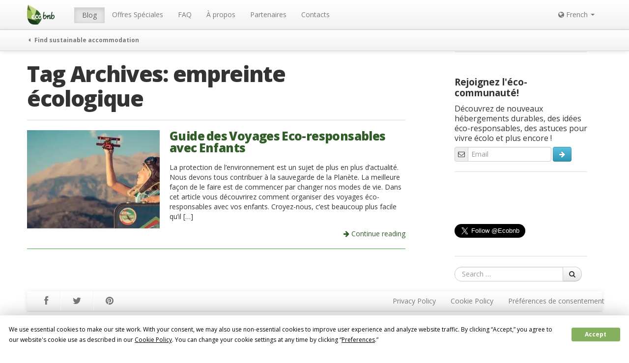

--- FILE ---
content_type: text/html; charset=utf-8
request_url: https://www.google.com/recaptcha/api2/anchor?ar=1&k=6LdmFzskAAAAAJDgvHAYwnJkDPwHQrcIDZCTfu7S&co=aHR0cHM6Ly9lY29ibmIuZnI6NDQz&hl=en&v=PoyoqOPhxBO7pBk68S4YbpHZ&size=invisible&anchor-ms=20000&execute-ms=30000&cb=qcbisbul0fb7
body_size: 49308
content:
<!DOCTYPE HTML><html dir="ltr" lang="en"><head><meta http-equiv="Content-Type" content="text/html; charset=UTF-8">
<meta http-equiv="X-UA-Compatible" content="IE=edge">
<title>reCAPTCHA</title>
<style type="text/css">
/* cyrillic-ext */
@font-face {
  font-family: 'Roboto';
  font-style: normal;
  font-weight: 400;
  font-stretch: 100%;
  src: url(//fonts.gstatic.com/s/roboto/v48/KFO7CnqEu92Fr1ME7kSn66aGLdTylUAMa3GUBHMdazTgWw.woff2) format('woff2');
  unicode-range: U+0460-052F, U+1C80-1C8A, U+20B4, U+2DE0-2DFF, U+A640-A69F, U+FE2E-FE2F;
}
/* cyrillic */
@font-face {
  font-family: 'Roboto';
  font-style: normal;
  font-weight: 400;
  font-stretch: 100%;
  src: url(//fonts.gstatic.com/s/roboto/v48/KFO7CnqEu92Fr1ME7kSn66aGLdTylUAMa3iUBHMdazTgWw.woff2) format('woff2');
  unicode-range: U+0301, U+0400-045F, U+0490-0491, U+04B0-04B1, U+2116;
}
/* greek-ext */
@font-face {
  font-family: 'Roboto';
  font-style: normal;
  font-weight: 400;
  font-stretch: 100%;
  src: url(//fonts.gstatic.com/s/roboto/v48/KFO7CnqEu92Fr1ME7kSn66aGLdTylUAMa3CUBHMdazTgWw.woff2) format('woff2');
  unicode-range: U+1F00-1FFF;
}
/* greek */
@font-face {
  font-family: 'Roboto';
  font-style: normal;
  font-weight: 400;
  font-stretch: 100%;
  src: url(//fonts.gstatic.com/s/roboto/v48/KFO7CnqEu92Fr1ME7kSn66aGLdTylUAMa3-UBHMdazTgWw.woff2) format('woff2');
  unicode-range: U+0370-0377, U+037A-037F, U+0384-038A, U+038C, U+038E-03A1, U+03A3-03FF;
}
/* math */
@font-face {
  font-family: 'Roboto';
  font-style: normal;
  font-weight: 400;
  font-stretch: 100%;
  src: url(//fonts.gstatic.com/s/roboto/v48/KFO7CnqEu92Fr1ME7kSn66aGLdTylUAMawCUBHMdazTgWw.woff2) format('woff2');
  unicode-range: U+0302-0303, U+0305, U+0307-0308, U+0310, U+0312, U+0315, U+031A, U+0326-0327, U+032C, U+032F-0330, U+0332-0333, U+0338, U+033A, U+0346, U+034D, U+0391-03A1, U+03A3-03A9, U+03B1-03C9, U+03D1, U+03D5-03D6, U+03F0-03F1, U+03F4-03F5, U+2016-2017, U+2034-2038, U+203C, U+2040, U+2043, U+2047, U+2050, U+2057, U+205F, U+2070-2071, U+2074-208E, U+2090-209C, U+20D0-20DC, U+20E1, U+20E5-20EF, U+2100-2112, U+2114-2115, U+2117-2121, U+2123-214F, U+2190, U+2192, U+2194-21AE, U+21B0-21E5, U+21F1-21F2, U+21F4-2211, U+2213-2214, U+2216-22FF, U+2308-230B, U+2310, U+2319, U+231C-2321, U+2336-237A, U+237C, U+2395, U+239B-23B7, U+23D0, U+23DC-23E1, U+2474-2475, U+25AF, U+25B3, U+25B7, U+25BD, U+25C1, U+25CA, U+25CC, U+25FB, U+266D-266F, U+27C0-27FF, U+2900-2AFF, U+2B0E-2B11, U+2B30-2B4C, U+2BFE, U+3030, U+FF5B, U+FF5D, U+1D400-1D7FF, U+1EE00-1EEFF;
}
/* symbols */
@font-face {
  font-family: 'Roboto';
  font-style: normal;
  font-weight: 400;
  font-stretch: 100%;
  src: url(//fonts.gstatic.com/s/roboto/v48/KFO7CnqEu92Fr1ME7kSn66aGLdTylUAMaxKUBHMdazTgWw.woff2) format('woff2');
  unicode-range: U+0001-000C, U+000E-001F, U+007F-009F, U+20DD-20E0, U+20E2-20E4, U+2150-218F, U+2190, U+2192, U+2194-2199, U+21AF, U+21E6-21F0, U+21F3, U+2218-2219, U+2299, U+22C4-22C6, U+2300-243F, U+2440-244A, U+2460-24FF, U+25A0-27BF, U+2800-28FF, U+2921-2922, U+2981, U+29BF, U+29EB, U+2B00-2BFF, U+4DC0-4DFF, U+FFF9-FFFB, U+10140-1018E, U+10190-1019C, U+101A0, U+101D0-101FD, U+102E0-102FB, U+10E60-10E7E, U+1D2C0-1D2D3, U+1D2E0-1D37F, U+1F000-1F0FF, U+1F100-1F1AD, U+1F1E6-1F1FF, U+1F30D-1F30F, U+1F315, U+1F31C, U+1F31E, U+1F320-1F32C, U+1F336, U+1F378, U+1F37D, U+1F382, U+1F393-1F39F, U+1F3A7-1F3A8, U+1F3AC-1F3AF, U+1F3C2, U+1F3C4-1F3C6, U+1F3CA-1F3CE, U+1F3D4-1F3E0, U+1F3ED, U+1F3F1-1F3F3, U+1F3F5-1F3F7, U+1F408, U+1F415, U+1F41F, U+1F426, U+1F43F, U+1F441-1F442, U+1F444, U+1F446-1F449, U+1F44C-1F44E, U+1F453, U+1F46A, U+1F47D, U+1F4A3, U+1F4B0, U+1F4B3, U+1F4B9, U+1F4BB, U+1F4BF, U+1F4C8-1F4CB, U+1F4D6, U+1F4DA, U+1F4DF, U+1F4E3-1F4E6, U+1F4EA-1F4ED, U+1F4F7, U+1F4F9-1F4FB, U+1F4FD-1F4FE, U+1F503, U+1F507-1F50B, U+1F50D, U+1F512-1F513, U+1F53E-1F54A, U+1F54F-1F5FA, U+1F610, U+1F650-1F67F, U+1F687, U+1F68D, U+1F691, U+1F694, U+1F698, U+1F6AD, U+1F6B2, U+1F6B9-1F6BA, U+1F6BC, U+1F6C6-1F6CF, U+1F6D3-1F6D7, U+1F6E0-1F6EA, U+1F6F0-1F6F3, U+1F6F7-1F6FC, U+1F700-1F7FF, U+1F800-1F80B, U+1F810-1F847, U+1F850-1F859, U+1F860-1F887, U+1F890-1F8AD, U+1F8B0-1F8BB, U+1F8C0-1F8C1, U+1F900-1F90B, U+1F93B, U+1F946, U+1F984, U+1F996, U+1F9E9, U+1FA00-1FA6F, U+1FA70-1FA7C, U+1FA80-1FA89, U+1FA8F-1FAC6, U+1FACE-1FADC, U+1FADF-1FAE9, U+1FAF0-1FAF8, U+1FB00-1FBFF;
}
/* vietnamese */
@font-face {
  font-family: 'Roboto';
  font-style: normal;
  font-weight: 400;
  font-stretch: 100%;
  src: url(//fonts.gstatic.com/s/roboto/v48/KFO7CnqEu92Fr1ME7kSn66aGLdTylUAMa3OUBHMdazTgWw.woff2) format('woff2');
  unicode-range: U+0102-0103, U+0110-0111, U+0128-0129, U+0168-0169, U+01A0-01A1, U+01AF-01B0, U+0300-0301, U+0303-0304, U+0308-0309, U+0323, U+0329, U+1EA0-1EF9, U+20AB;
}
/* latin-ext */
@font-face {
  font-family: 'Roboto';
  font-style: normal;
  font-weight: 400;
  font-stretch: 100%;
  src: url(//fonts.gstatic.com/s/roboto/v48/KFO7CnqEu92Fr1ME7kSn66aGLdTylUAMa3KUBHMdazTgWw.woff2) format('woff2');
  unicode-range: U+0100-02BA, U+02BD-02C5, U+02C7-02CC, U+02CE-02D7, U+02DD-02FF, U+0304, U+0308, U+0329, U+1D00-1DBF, U+1E00-1E9F, U+1EF2-1EFF, U+2020, U+20A0-20AB, U+20AD-20C0, U+2113, U+2C60-2C7F, U+A720-A7FF;
}
/* latin */
@font-face {
  font-family: 'Roboto';
  font-style: normal;
  font-weight: 400;
  font-stretch: 100%;
  src: url(//fonts.gstatic.com/s/roboto/v48/KFO7CnqEu92Fr1ME7kSn66aGLdTylUAMa3yUBHMdazQ.woff2) format('woff2');
  unicode-range: U+0000-00FF, U+0131, U+0152-0153, U+02BB-02BC, U+02C6, U+02DA, U+02DC, U+0304, U+0308, U+0329, U+2000-206F, U+20AC, U+2122, U+2191, U+2193, U+2212, U+2215, U+FEFF, U+FFFD;
}
/* cyrillic-ext */
@font-face {
  font-family: 'Roboto';
  font-style: normal;
  font-weight: 500;
  font-stretch: 100%;
  src: url(//fonts.gstatic.com/s/roboto/v48/KFO7CnqEu92Fr1ME7kSn66aGLdTylUAMa3GUBHMdazTgWw.woff2) format('woff2');
  unicode-range: U+0460-052F, U+1C80-1C8A, U+20B4, U+2DE0-2DFF, U+A640-A69F, U+FE2E-FE2F;
}
/* cyrillic */
@font-face {
  font-family: 'Roboto';
  font-style: normal;
  font-weight: 500;
  font-stretch: 100%;
  src: url(//fonts.gstatic.com/s/roboto/v48/KFO7CnqEu92Fr1ME7kSn66aGLdTylUAMa3iUBHMdazTgWw.woff2) format('woff2');
  unicode-range: U+0301, U+0400-045F, U+0490-0491, U+04B0-04B1, U+2116;
}
/* greek-ext */
@font-face {
  font-family: 'Roboto';
  font-style: normal;
  font-weight: 500;
  font-stretch: 100%;
  src: url(//fonts.gstatic.com/s/roboto/v48/KFO7CnqEu92Fr1ME7kSn66aGLdTylUAMa3CUBHMdazTgWw.woff2) format('woff2');
  unicode-range: U+1F00-1FFF;
}
/* greek */
@font-face {
  font-family: 'Roboto';
  font-style: normal;
  font-weight: 500;
  font-stretch: 100%;
  src: url(//fonts.gstatic.com/s/roboto/v48/KFO7CnqEu92Fr1ME7kSn66aGLdTylUAMa3-UBHMdazTgWw.woff2) format('woff2');
  unicode-range: U+0370-0377, U+037A-037F, U+0384-038A, U+038C, U+038E-03A1, U+03A3-03FF;
}
/* math */
@font-face {
  font-family: 'Roboto';
  font-style: normal;
  font-weight: 500;
  font-stretch: 100%;
  src: url(//fonts.gstatic.com/s/roboto/v48/KFO7CnqEu92Fr1ME7kSn66aGLdTylUAMawCUBHMdazTgWw.woff2) format('woff2');
  unicode-range: U+0302-0303, U+0305, U+0307-0308, U+0310, U+0312, U+0315, U+031A, U+0326-0327, U+032C, U+032F-0330, U+0332-0333, U+0338, U+033A, U+0346, U+034D, U+0391-03A1, U+03A3-03A9, U+03B1-03C9, U+03D1, U+03D5-03D6, U+03F0-03F1, U+03F4-03F5, U+2016-2017, U+2034-2038, U+203C, U+2040, U+2043, U+2047, U+2050, U+2057, U+205F, U+2070-2071, U+2074-208E, U+2090-209C, U+20D0-20DC, U+20E1, U+20E5-20EF, U+2100-2112, U+2114-2115, U+2117-2121, U+2123-214F, U+2190, U+2192, U+2194-21AE, U+21B0-21E5, U+21F1-21F2, U+21F4-2211, U+2213-2214, U+2216-22FF, U+2308-230B, U+2310, U+2319, U+231C-2321, U+2336-237A, U+237C, U+2395, U+239B-23B7, U+23D0, U+23DC-23E1, U+2474-2475, U+25AF, U+25B3, U+25B7, U+25BD, U+25C1, U+25CA, U+25CC, U+25FB, U+266D-266F, U+27C0-27FF, U+2900-2AFF, U+2B0E-2B11, U+2B30-2B4C, U+2BFE, U+3030, U+FF5B, U+FF5D, U+1D400-1D7FF, U+1EE00-1EEFF;
}
/* symbols */
@font-face {
  font-family: 'Roboto';
  font-style: normal;
  font-weight: 500;
  font-stretch: 100%;
  src: url(//fonts.gstatic.com/s/roboto/v48/KFO7CnqEu92Fr1ME7kSn66aGLdTylUAMaxKUBHMdazTgWw.woff2) format('woff2');
  unicode-range: U+0001-000C, U+000E-001F, U+007F-009F, U+20DD-20E0, U+20E2-20E4, U+2150-218F, U+2190, U+2192, U+2194-2199, U+21AF, U+21E6-21F0, U+21F3, U+2218-2219, U+2299, U+22C4-22C6, U+2300-243F, U+2440-244A, U+2460-24FF, U+25A0-27BF, U+2800-28FF, U+2921-2922, U+2981, U+29BF, U+29EB, U+2B00-2BFF, U+4DC0-4DFF, U+FFF9-FFFB, U+10140-1018E, U+10190-1019C, U+101A0, U+101D0-101FD, U+102E0-102FB, U+10E60-10E7E, U+1D2C0-1D2D3, U+1D2E0-1D37F, U+1F000-1F0FF, U+1F100-1F1AD, U+1F1E6-1F1FF, U+1F30D-1F30F, U+1F315, U+1F31C, U+1F31E, U+1F320-1F32C, U+1F336, U+1F378, U+1F37D, U+1F382, U+1F393-1F39F, U+1F3A7-1F3A8, U+1F3AC-1F3AF, U+1F3C2, U+1F3C4-1F3C6, U+1F3CA-1F3CE, U+1F3D4-1F3E0, U+1F3ED, U+1F3F1-1F3F3, U+1F3F5-1F3F7, U+1F408, U+1F415, U+1F41F, U+1F426, U+1F43F, U+1F441-1F442, U+1F444, U+1F446-1F449, U+1F44C-1F44E, U+1F453, U+1F46A, U+1F47D, U+1F4A3, U+1F4B0, U+1F4B3, U+1F4B9, U+1F4BB, U+1F4BF, U+1F4C8-1F4CB, U+1F4D6, U+1F4DA, U+1F4DF, U+1F4E3-1F4E6, U+1F4EA-1F4ED, U+1F4F7, U+1F4F9-1F4FB, U+1F4FD-1F4FE, U+1F503, U+1F507-1F50B, U+1F50D, U+1F512-1F513, U+1F53E-1F54A, U+1F54F-1F5FA, U+1F610, U+1F650-1F67F, U+1F687, U+1F68D, U+1F691, U+1F694, U+1F698, U+1F6AD, U+1F6B2, U+1F6B9-1F6BA, U+1F6BC, U+1F6C6-1F6CF, U+1F6D3-1F6D7, U+1F6E0-1F6EA, U+1F6F0-1F6F3, U+1F6F7-1F6FC, U+1F700-1F7FF, U+1F800-1F80B, U+1F810-1F847, U+1F850-1F859, U+1F860-1F887, U+1F890-1F8AD, U+1F8B0-1F8BB, U+1F8C0-1F8C1, U+1F900-1F90B, U+1F93B, U+1F946, U+1F984, U+1F996, U+1F9E9, U+1FA00-1FA6F, U+1FA70-1FA7C, U+1FA80-1FA89, U+1FA8F-1FAC6, U+1FACE-1FADC, U+1FADF-1FAE9, U+1FAF0-1FAF8, U+1FB00-1FBFF;
}
/* vietnamese */
@font-face {
  font-family: 'Roboto';
  font-style: normal;
  font-weight: 500;
  font-stretch: 100%;
  src: url(//fonts.gstatic.com/s/roboto/v48/KFO7CnqEu92Fr1ME7kSn66aGLdTylUAMa3OUBHMdazTgWw.woff2) format('woff2');
  unicode-range: U+0102-0103, U+0110-0111, U+0128-0129, U+0168-0169, U+01A0-01A1, U+01AF-01B0, U+0300-0301, U+0303-0304, U+0308-0309, U+0323, U+0329, U+1EA0-1EF9, U+20AB;
}
/* latin-ext */
@font-face {
  font-family: 'Roboto';
  font-style: normal;
  font-weight: 500;
  font-stretch: 100%;
  src: url(//fonts.gstatic.com/s/roboto/v48/KFO7CnqEu92Fr1ME7kSn66aGLdTylUAMa3KUBHMdazTgWw.woff2) format('woff2');
  unicode-range: U+0100-02BA, U+02BD-02C5, U+02C7-02CC, U+02CE-02D7, U+02DD-02FF, U+0304, U+0308, U+0329, U+1D00-1DBF, U+1E00-1E9F, U+1EF2-1EFF, U+2020, U+20A0-20AB, U+20AD-20C0, U+2113, U+2C60-2C7F, U+A720-A7FF;
}
/* latin */
@font-face {
  font-family: 'Roboto';
  font-style: normal;
  font-weight: 500;
  font-stretch: 100%;
  src: url(//fonts.gstatic.com/s/roboto/v48/KFO7CnqEu92Fr1ME7kSn66aGLdTylUAMa3yUBHMdazQ.woff2) format('woff2');
  unicode-range: U+0000-00FF, U+0131, U+0152-0153, U+02BB-02BC, U+02C6, U+02DA, U+02DC, U+0304, U+0308, U+0329, U+2000-206F, U+20AC, U+2122, U+2191, U+2193, U+2212, U+2215, U+FEFF, U+FFFD;
}
/* cyrillic-ext */
@font-face {
  font-family: 'Roboto';
  font-style: normal;
  font-weight: 900;
  font-stretch: 100%;
  src: url(//fonts.gstatic.com/s/roboto/v48/KFO7CnqEu92Fr1ME7kSn66aGLdTylUAMa3GUBHMdazTgWw.woff2) format('woff2');
  unicode-range: U+0460-052F, U+1C80-1C8A, U+20B4, U+2DE0-2DFF, U+A640-A69F, U+FE2E-FE2F;
}
/* cyrillic */
@font-face {
  font-family: 'Roboto';
  font-style: normal;
  font-weight: 900;
  font-stretch: 100%;
  src: url(//fonts.gstatic.com/s/roboto/v48/KFO7CnqEu92Fr1ME7kSn66aGLdTylUAMa3iUBHMdazTgWw.woff2) format('woff2');
  unicode-range: U+0301, U+0400-045F, U+0490-0491, U+04B0-04B1, U+2116;
}
/* greek-ext */
@font-face {
  font-family: 'Roboto';
  font-style: normal;
  font-weight: 900;
  font-stretch: 100%;
  src: url(//fonts.gstatic.com/s/roboto/v48/KFO7CnqEu92Fr1ME7kSn66aGLdTylUAMa3CUBHMdazTgWw.woff2) format('woff2');
  unicode-range: U+1F00-1FFF;
}
/* greek */
@font-face {
  font-family: 'Roboto';
  font-style: normal;
  font-weight: 900;
  font-stretch: 100%;
  src: url(//fonts.gstatic.com/s/roboto/v48/KFO7CnqEu92Fr1ME7kSn66aGLdTylUAMa3-UBHMdazTgWw.woff2) format('woff2');
  unicode-range: U+0370-0377, U+037A-037F, U+0384-038A, U+038C, U+038E-03A1, U+03A3-03FF;
}
/* math */
@font-face {
  font-family: 'Roboto';
  font-style: normal;
  font-weight: 900;
  font-stretch: 100%;
  src: url(//fonts.gstatic.com/s/roboto/v48/KFO7CnqEu92Fr1ME7kSn66aGLdTylUAMawCUBHMdazTgWw.woff2) format('woff2');
  unicode-range: U+0302-0303, U+0305, U+0307-0308, U+0310, U+0312, U+0315, U+031A, U+0326-0327, U+032C, U+032F-0330, U+0332-0333, U+0338, U+033A, U+0346, U+034D, U+0391-03A1, U+03A3-03A9, U+03B1-03C9, U+03D1, U+03D5-03D6, U+03F0-03F1, U+03F4-03F5, U+2016-2017, U+2034-2038, U+203C, U+2040, U+2043, U+2047, U+2050, U+2057, U+205F, U+2070-2071, U+2074-208E, U+2090-209C, U+20D0-20DC, U+20E1, U+20E5-20EF, U+2100-2112, U+2114-2115, U+2117-2121, U+2123-214F, U+2190, U+2192, U+2194-21AE, U+21B0-21E5, U+21F1-21F2, U+21F4-2211, U+2213-2214, U+2216-22FF, U+2308-230B, U+2310, U+2319, U+231C-2321, U+2336-237A, U+237C, U+2395, U+239B-23B7, U+23D0, U+23DC-23E1, U+2474-2475, U+25AF, U+25B3, U+25B7, U+25BD, U+25C1, U+25CA, U+25CC, U+25FB, U+266D-266F, U+27C0-27FF, U+2900-2AFF, U+2B0E-2B11, U+2B30-2B4C, U+2BFE, U+3030, U+FF5B, U+FF5D, U+1D400-1D7FF, U+1EE00-1EEFF;
}
/* symbols */
@font-face {
  font-family: 'Roboto';
  font-style: normal;
  font-weight: 900;
  font-stretch: 100%;
  src: url(//fonts.gstatic.com/s/roboto/v48/KFO7CnqEu92Fr1ME7kSn66aGLdTylUAMaxKUBHMdazTgWw.woff2) format('woff2');
  unicode-range: U+0001-000C, U+000E-001F, U+007F-009F, U+20DD-20E0, U+20E2-20E4, U+2150-218F, U+2190, U+2192, U+2194-2199, U+21AF, U+21E6-21F0, U+21F3, U+2218-2219, U+2299, U+22C4-22C6, U+2300-243F, U+2440-244A, U+2460-24FF, U+25A0-27BF, U+2800-28FF, U+2921-2922, U+2981, U+29BF, U+29EB, U+2B00-2BFF, U+4DC0-4DFF, U+FFF9-FFFB, U+10140-1018E, U+10190-1019C, U+101A0, U+101D0-101FD, U+102E0-102FB, U+10E60-10E7E, U+1D2C0-1D2D3, U+1D2E0-1D37F, U+1F000-1F0FF, U+1F100-1F1AD, U+1F1E6-1F1FF, U+1F30D-1F30F, U+1F315, U+1F31C, U+1F31E, U+1F320-1F32C, U+1F336, U+1F378, U+1F37D, U+1F382, U+1F393-1F39F, U+1F3A7-1F3A8, U+1F3AC-1F3AF, U+1F3C2, U+1F3C4-1F3C6, U+1F3CA-1F3CE, U+1F3D4-1F3E0, U+1F3ED, U+1F3F1-1F3F3, U+1F3F5-1F3F7, U+1F408, U+1F415, U+1F41F, U+1F426, U+1F43F, U+1F441-1F442, U+1F444, U+1F446-1F449, U+1F44C-1F44E, U+1F453, U+1F46A, U+1F47D, U+1F4A3, U+1F4B0, U+1F4B3, U+1F4B9, U+1F4BB, U+1F4BF, U+1F4C8-1F4CB, U+1F4D6, U+1F4DA, U+1F4DF, U+1F4E3-1F4E6, U+1F4EA-1F4ED, U+1F4F7, U+1F4F9-1F4FB, U+1F4FD-1F4FE, U+1F503, U+1F507-1F50B, U+1F50D, U+1F512-1F513, U+1F53E-1F54A, U+1F54F-1F5FA, U+1F610, U+1F650-1F67F, U+1F687, U+1F68D, U+1F691, U+1F694, U+1F698, U+1F6AD, U+1F6B2, U+1F6B9-1F6BA, U+1F6BC, U+1F6C6-1F6CF, U+1F6D3-1F6D7, U+1F6E0-1F6EA, U+1F6F0-1F6F3, U+1F6F7-1F6FC, U+1F700-1F7FF, U+1F800-1F80B, U+1F810-1F847, U+1F850-1F859, U+1F860-1F887, U+1F890-1F8AD, U+1F8B0-1F8BB, U+1F8C0-1F8C1, U+1F900-1F90B, U+1F93B, U+1F946, U+1F984, U+1F996, U+1F9E9, U+1FA00-1FA6F, U+1FA70-1FA7C, U+1FA80-1FA89, U+1FA8F-1FAC6, U+1FACE-1FADC, U+1FADF-1FAE9, U+1FAF0-1FAF8, U+1FB00-1FBFF;
}
/* vietnamese */
@font-face {
  font-family: 'Roboto';
  font-style: normal;
  font-weight: 900;
  font-stretch: 100%;
  src: url(//fonts.gstatic.com/s/roboto/v48/KFO7CnqEu92Fr1ME7kSn66aGLdTylUAMa3OUBHMdazTgWw.woff2) format('woff2');
  unicode-range: U+0102-0103, U+0110-0111, U+0128-0129, U+0168-0169, U+01A0-01A1, U+01AF-01B0, U+0300-0301, U+0303-0304, U+0308-0309, U+0323, U+0329, U+1EA0-1EF9, U+20AB;
}
/* latin-ext */
@font-face {
  font-family: 'Roboto';
  font-style: normal;
  font-weight: 900;
  font-stretch: 100%;
  src: url(//fonts.gstatic.com/s/roboto/v48/KFO7CnqEu92Fr1ME7kSn66aGLdTylUAMa3KUBHMdazTgWw.woff2) format('woff2');
  unicode-range: U+0100-02BA, U+02BD-02C5, U+02C7-02CC, U+02CE-02D7, U+02DD-02FF, U+0304, U+0308, U+0329, U+1D00-1DBF, U+1E00-1E9F, U+1EF2-1EFF, U+2020, U+20A0-20AB, U+20AD-20C0, U+2113, U+2C60-2C7F, U+A720-A7FF;
}
/* latin */
@font-face {
  font-family: 'Roboto';
  font-style: normal;
  font-weight: 900;
  font-stretch: 100%;
  src: url(//fonts.gstatic.com/s/roboto/v48/KFO7CnqEu92Fr1ME7kSn66aGLdTylUAMa3yUBHMdazQ.woff2) format('woff2');
  unicode-range: U+0000-00FF, U+0131, U+0152-0153, U+02BB-02BC, U+02C6, U+02DA, U+02DC, U+0304, U+0308, U+0329, U+2000-206F, U+20AC, U+2122, U+2191, U+2193, U+2212, U+2215, U+FEFF, U+FFFD;
}

</style>
<link rel="stylesheet" type="text/css" href="https://www.gstatic.com/recaptcha/releases/PoyoqOPhxBO7pBk68S4YbpHZ/styles__ltr.css">
<script nonce="n9lxY1eXVOdV_1XiK27acA" type="text/javascript">window['__recaptcha_api'] = 'https://www.google.com/recaptcha/api2/';</script>
<script type="text/javascript" src="https://www.gstatic.com/recaptcha/releases/PoyoqOPhxBO7pBk68S4YbpHZ/recaptcha__en.js" nonce="n9lxY1eXVOdV_1XiK27acA">
      
    </script></head>
<body><div id="rc-anchor-alert" class="rc-anchor-alert"></div>
<input type="hidden" id="recaptcha-token" value="[base64]">
<script type="text/javascript" nonce="n9lxY1eXVOdV_1XiK27acA">
      recaptcha.anchor.Main.init("[\x22ainput\x22,[\x22bgdata\x22,\x22\x22,\[base64]/[base64]/[base64]/[base64]/[base64]/[base64]/[base64]/[base64]/[base64]/[base64]\\u003d\x22,\[base64]\\u003d\\u003d\x22,\x22w5Epw6xkw6LCocOBwq8lw5LCkcKHwqrDjcK7EMONw6oTQWpcVsKpREPCvmzCgRjDl8KwcVAxwqtYw48Tw73Cuypfw6XCscKMwrctIsOzwq/DpCsBwoR2cmnCkGgnw7ZWGBJURyXDnBtbN0xxw5dHw45Zw6HCg8OOw53DpmjDoh1rw6HCoGRWWBHCicOIeRUhw6l0TgzCosO3woDDonvDmMK9wqxiw7TDoMOMDMKHw6wQw5PDucOwQsKrAcK7w6/[base64]/CnnXCkcOuTMOJJ3zDpSAZw4nCmF/[base64]/DtjgXw5Ykw6tHwqnCkiAOw54OwpdNw6TCjsKCwqtdGwNeIH0IL2TCt0PCmsOEwqBuw7BVBcOjwq1/SDZiw4EKw7DDtcK2wpRkNGLDr8KVNcObY8KZw6DCmMO5OEXDtS0mOsKFbsO9wozCuncLLDgqIsOFR8KtOMKswptmwojCkMKRIQTCtMKXwot/wpILw7rCqHoIw7slZRs8w7zCjF0nK00bw7HDp2wJa3rDvcOmRynDlMOqwoAmw5VVcMODfCNJWcOIA1dMw4VmwrQJw6DDlcOkwrwXKStjwoVgO8ODwo/Cgm1eRARAw5oFF3rCu8KuwptKwpURwpHDs8KPw4MvwppPworDtsKOw4zCjlXDs8KHTDFlIk1xwoZmwpB2U8Oww7TDklUyAgzDlsK1woJdwrwRfMKsw6tTR27CkyRHwp0jwqPCnDHDlikNw53Dr0zCpyHCqcOvw6o+OQsCw61tCcKwYcKJw6HCoF7Csy7Cgy/DnsOKw5fDgcKaQcOXFcO/w4Nuwo0WGlJXa8O9K8OHwps0aU5sA3w/asKgNWl0dwzDh8KDwoswwo4KLRfDvMOKS8OjFMKpw5/Du8KPHA1ow7TCuzV8wo1PBsKWTsKgwr/CjGPCv8OLZ8K6wqFmZx/Ds8O9w4x/w4E8w6DCgsObc8KdcCVbfcO6w4LCksOGwoUjXMOWw6PCv8KHaVhsQ8KLw4tAwpYyb8OIw7ohw78Yd8Oww407wp1vNcONwooww57Di2rDvHrCv8KCw6I1wpHDvQTCiXFeQcKIw4FYwpnDscK6w73Cu0/[base64]/[base64]/wplEN0ImXgrDoAQPYcOJw7ZqwrLDsSTDu8Ozwrs6bsOiaSVHLVR/wq3DvsOZBcK4w7XDjmRTS0DDnHFfwpU1w4HCjGFBSxVswoXCoRgccncoDsOiBMO6w5c7w67DkwfDoVZqw7/[base64]/CtsKISMOmUMKTU0Zuw7NawqHCgX8cb8KoQnfDvljCusO9AT/CrcKiPsOxVyV/HsOED8OyHFfDtiFHwrMbwrEPbsOKw7LCssKswqnCnMOJw78nwrtIw4jCq1jCv8O9w5zCkhfCtsOEwocoUMKPLx3CpMO9N8OsTsKkwqTCmTDCgsKBRsK/LX0Bw6LDncKZw5YxIMKew7XCqjjDrsKkBcKYw4R4w7vCgsOMwoLCsAskw6YNw7rDgMK1FMKGw7LChcKgZsOiGidXw51twrlywpTDkDfCj8O9NjIJwrTDiMKqTX04w47CkMOuwoAkwoTDoMOhw4LDmihvdVLDiwYOwq/Cm8O7Hj7CvcKOSsK9LMKpwp/DqypDwpnCtGcuEWXDg8OPd2R2ThJcwpIFw516VcOSdcK2VTYGHAzDk8KkfhsDwrAXw41EScOPTHsLwpXDoQBdw6DCt1JCwqzCp8KdSCVkfVEfHTsTwqnDkMOAwpUbw6/DrWvDqcKaFsKhK13Dj8KIWsK6wrjCihfDq8OyY8KqCEfCgz7CrsOYbjfChgfDuMKWEcKVD1AzRnBWKlXCscKLw7IIw7chJ0thwqTDnMKyw7LDhcKIw7HCtAMyIcOBHwbCgAZewp/[base64]/V3rDpsOtw6/CiwXCrcOrw6nCpsO3dcOGIlbDtsO7w7jCmikMaX7ColPDhT3DpsKrdVtVUMKXOMOObHA7BAcPw7VjSSrCmHRdLFFoEcOYfCXCt8OKw4LDs245VMKMdCXCvD/Dr8K/[base64]/[base64]/DucOzRSvDsR8eJRN0YUjCs0XCocKtAMOTC8KLWVPCpTLDnwPCswhxwpwbGsKVfMOYw6/CmGMNWnDCosKuLTNqw4l2wqgEw4w6TAYwwqgAdQ3CrXbCgWh9wqPCk8KPwrdsw7nDp8OaZXM1UMKEccOwwrhnVMOsw4JoKn85w6TCtCIhXsO5YMKlH8OFwpFRTsKywozDui4yFDU2dMODG8K/w4cGElnDll95GcOVwr3DiEbDmjRlwqfDrCjCj8OIw7jDoU0rXnwIJ8O+wpcAGMKNwqzDqMKiwprDkxw6w4VybVQpMMOlw67CnXQdfcOvwr7Cr1JEFX3CjR41XsO1JcO2UBPDpsOYb8KiwrwywobClx3DqRZUHANGD33CtcKtNk/DrcOlGsK/[base64]/[base64]/Cv3xeYjvDosOMT2thcMKNw4crMVzDicOKwpTCnUYWw6ctPlxCw4Rdw57CgcOXw6xdw47CusKwwrRCwrElw6BrLkXDtjY7PDdvw6cNf3tcLMK0woXDuiIzRHomw6jDpMOaK0UCMUcLwpbDr8Kfw4/CpcOHw7MAw7zDn8OUwrVMU8Kuw6TDjMOHwobCj2x9w6rDnsKuXsOiMcKww5nDuMKbW8Oqb3YtVgzDvjshw7E8wrfDgkjCuy/CnMO8w6HDihvDgcOSYgXDlDFkw6p8LsOqEkrDvl/Cq3tPFsOnDWXCrRBtwpPCsgYaw4TCvg/DuUxvwrhRVAoAw4IqwoBUGx7Dom5PQ8Oxw6kVwr/DncKmL8O8Q8KrwpnDpMOaXzNKwrnDhsO3w69Hw7fDsFjChcOMw798wr5+w4DDssOtw7sSXD/ChXs+woUwwq3Dv8OKw61JPllUwqJXw57DnzLCj8Okw78EwqJVwpkBNcOmwr3CtXJOwqM5fkERw5zDu3zCtxBRw40Dw4nDgn/[base64]/DpsKDwrXDusK+BMKBJR7DvMOGXDQDCsO2ZDHDm8KaY8OtMi9SL8O4J1UFwrzDpRMAdsK9w7gKw5LCpcKBw7fDtcKRw63CmDPCvwPCicK5LQcZZRJ/wrTDjH/CiFjChy/Ds8Osw5gdwpo9wpRRR0wOchzCr10qwqkXw655w7HDoADDlQDDrMKKOXVPw5LDkcKbw4LCjCrDqMKwRMOtwoBOw6IeARR+WMOrw7fDm8ORw5nCg8O3PcKEZR/[base64]/Cs8Kuw73CrlzDqCstaAJ7TMKvwq53wq7DpMKuwq7CoVfCoTknwpUeSsOmwrrDhMO0w4/[base64]/DhcKOwp02TWc4w5UPwoc2c8O7K8O8wpbCjQLCq0vCncKtSgk+V8K2w7fCv8Ogwr3CuMK0DhlAZV7DrjHCqMKTaHclUcKEVcOSwoXDjMO/[base64]/[base64]/ClsOFOCo8OMKJBsKnaD8FCmPCpyNKwpUrfHzDpsKNCcOEVMKfwrkowrzCliZZwpvCo8KZYsOvCAfCq8K8w6AnKA3Ct8KsWVx6wqoTfsKfw7o8wpDClgnCkwHCoDLDqMOTF8OYwpXDrSjDkMKowq7DpxB4K8K2HsKmw5rDoRvCqsKHOMKIwobCl8K/[base64]/VcKWw5zCtw9UcsKiw7t0McOHd1DDsMKbwqLCqsOQwpp+MERgN0w5dQZKR8K9w4Q4IFrCqcKAGMKpw6ItcQrDsSPCj3XCvcKNwp/Dm1VLBUwbw7dNKnLDsVlzwosKBsKtw7PDi2/[base64]/[base64]/CiMOke8K7w747CztTaRjDsDN7w6bDhcKJAxvDssO4KhJpYMOGw5XCu8O/wqzCljXDssOLdkjDnMK7w6cWwqPCmSrCn8OZNMORw4YnPUIYwoXDhSBJdSzDjQIjExU/w64Lw4HDj8OGw6YKCmc1ODY5wpvDrkHCqzk7BsKfSgjDh8O2KijCuB/DiMKyUgB1XcKpw53Chm4ww7TCoMO/XcOmw5rCt8OJw5NIw7bDr8KHXhDCs1kYwp3DmMOYw5MwVC7DqsOcVsK3w7MFE8Oww7nCh8O6w4TDrcOhG8OZwpbDqsKHdwwzfBEPHDULwqEVFQUvKnEzAsKcYsObSF7Dh8OYX34RwqHDlkDCrsO0AMKcIMOcwr/[base64]/[base64]/[base64]/DiADCn0wFw6bDpsKVBzTDvWl6WBjCsFcNEyVwQHLCvFlcwoROwogHaFZzwq1xEMKPesKPcMKIwpXDtsKfwqXCpT3CuBJ8wq9hw4QdLTzCu1PCoH4SEMOrw5Z2fH3DlsO5ecK8DsKhYcKqGsObwp/DjyrChQzDu2NCGcK3QMOhHMO5w61aBRdpw5Z6eiBuZ8O7IBIpKsKEVBoaw7zCrTUfMFNpbcOkw4AAFWTDpMOnVcO/wqbDjU4tecOowos/b8OZZQBUw54RdwrCnsKLcMOGwqnCkWTDgjJ+w7xzOsOqwoLCmUoCAMKcwqM1OsOSwrUFw6/[base64]/DssK4EsOhwp7DqhUaw7J/[base64]/CmMOxByDCscKaw5F1w7ozwrrCs8KQwoE3w4rCkgfDu8OlwqtENRTClsKWZlbDu14tN3LCuMOvDsKyb8OLw65RVMK1w6dwSEl4OhXCrkQGJRYew58NUBU/TDslPl0kw7c5w7AXw543wrrCoTM5w4k/w6tSQcOOwoINJ8KxCsOow6Zfw5ZXQ3RDwrVvEcK6w4dkw7zDuC9hw7k3f8K3ZyxJwrXCmMOLfsOzwogzKDUlFsK2MkvDiEF9wrfCtMO3N2/CvifCncOSUMKkScO6HcOCwqHDnkk5w7hGwrbCuVvCtMOaPMOFwrrDoMOzw6Eowpp9w4Q/[base64]/DrsKzwrnDiEPClHNoCmtgwrvDuMKYw5FHbwcafgjCmQZAOsKpwoU7w6vDhsKbw63Cv8Khw6gVwo1cU8O3woQGwpcbI8OqwqLCqFLCv8Onw7rDjsOpK8KNTsOxwpRiIMOJf8KXbGfCg8KewrPDuxDCnsKOwpALwp3Cj8KSw5bCm1lkwo/DicOsMsOja8OIDcOjG8Onw49XwpbChcOCw6HCrMOAw5HDs8KxacKpwpYww5dtHsKIw6UpwrHDvgUdWVsIw6MCwrtyDydWTcOZwoPCtMKiw63CpRjDgB4KE8OYfcO5a8O0w7PCncOXeD/DhkBrEw7Du8OREcOxAGAGbsOyG0vDpsOzPMK+w7zChsOvLsKaw47CunnDgArCkFjCqMO/[base64]/[base64]/[base64]/wr7Dg1cFXMOmdcOBOMK8EsOEIwxfY8Kfw5LDo8OrwrzCn8K5XyltYsK+B3Vewr/DvMKpw7fCgsKmIsO0FQJ0QQgyeztSS8OZVMK8wq/Cp8Klw7glw6/[base64]/DoMKBwoLDpCfDtFPChGTCgMK9woMlFRDDjRLCgQjDrMKuRMO4w6Fhw54FZMKxSll/w79QcWB0wqbDmcOYWMKHV1HDuVjDtMOGwqLDjnUdwoHCoinDqnQ4RzrDgUZ/TDfDj8K1P8Ofwp9Jw5ENw5cpVR9nOGXDlsKYw4HCukJlwqfDsTfDv0rDncKqw4hLDHcMA8KJwprDhsOSccOuw7pzwpskw69zJcO/wp5Pw5k2woVmQMOlMzlQRsK/[base64]/[base64]/w4fCp8Otw6EJwrbCvsKrw5gDfAtMBChSwqd8w47DgcKfR8KKBhbCqsKKwpjDhsOgI8O9AcOPPsKvd8KIeVbDpSTCiyXDqH/[base64]/LgHDrAQCO8OvKnLDoMOuKnDDi8OhacOBDCAAw6zDvMOSYD/Ct8OSbh7DpFU8w4QVwp1twockw54swpQHXHPDpS/DocONGi8zPR7CscKrwplrPnvCnsK4bA/Cs2rDvsOUM8OgAcKADMKaw68OwoXCoH3ClDXCqxMLw6vDtsKfcQwxw4Z0bMKQaMOywq0sQsKzBxxAbjQewqwUShTClTHCn8OueUXDhsKiwq7DrMOVdDZTwp/Dj8Okw5/CsATCoDsqPRVHPsOxN8O+L8OkXsKDwpsfwqTCp8OzN8KgfQPDixY+wrEycMKNwoPDssKzwpwuwoZdEX7CrWXChSrDpW/CgABMw50wAz0WCXt+w7UKWcKRwqDDtWLCv8O4KEnDh2zCiRDCgFx8MUQ2Zw4tw6JWE8K4M8ODw6xYUl/CpsOLw6fDrV/Cq8OebR1VBRXDkMKRwoY2w70twqzDgmRWU8KGP8KYLVXDtmgswqbDscO1woMNwp9dPsOvw7Zcw4cGw4UbC8KTw7fDo8KBJMKpCmvCph5jwrnCogLDt8Kfw4sdHMKdw4rCngwrMkDDqhxENVTCh0dvw5jCn8O5w7l/Uh9JG8OYwq7DocOMPsOow4cJwo0OOMOjw78/[base64]/KGMpw4M8w6rDpRjCu1w0JcOmH2YXwplGQcKHEMOtwrTCrTFCw6lHw4jCpkzCtErDjsO5O3vDnT/Dq1llw6cNRzLDksOMw4khFcKPw5/DsmvCqnLDnwN/ccO8XsOBT8OjKyAzBVlSwpMswonDpioBAMKWwpvCtcKuw54yccOPK8Kjwr4Lw7V4K8OawrnDkz7CujzDsMOfNwLDs8KeTsOgw7PCrzECMyrCrTfCmcOMw5JZDsOUL8KUw69Qw51pR3/[base64]/Cl8OxS8OVS0TClMKSwrzCvcOIw4tKwrjCmhwDe2xew5zDp8K0Ewc7SMO6w5FtTW3CvcOFEUbClWJIwoYxwoo4w59ODREdw5jDqMO6YjLDujQewpDCpBl7VMONw7PCrMKew6pZw6lMT8OpLn3ChBDDrBJkG8KFwqBew7bDuXY/wrVDEcO2w6TCmsKuVRfDgHwFwqfClmUzwrh1WQTDuyrCpsORw5LCvyTDnSnDsQsnf8KswpLDicOAw6vCqng+w7vDuMOcQRHCuMO6w7TCgsOgVhglw5TCiwAsEk9Pw77Du8OVwoTCnGpNFFrDoDfDrsKXI8KtESd/w4fCqcKZFMKIwplBw5R4w7nCi0nDrURCBijDpsKsQ8Kuw7Y2w53DjlTDvUFKw4fColjDp8O2KnptPQhBNV7CklkhwrbCjVXCqsOQwq/DrUrDqsOgdcOVwpjCg8KTZ8OlMxrCqDMkYsKyWWjDtMK1aMKCGcOrw4nCmsK1w489wrjDvWPCoB5PZ01ie2vDpWfDmcKJUcOkw6TDlcK4wr/CocKLwqsqcQEwNF52XSYsPsORwo/CvCfDu3kGwqVdw7jDkcKcw644w5rDrMKWMzVGw44HK8OSRzrDucO2W8KqaipSw5rDsCDDlMO5Z002N8OIwo3DlDkKw4HDmMOdw5wLw7/CqjwiH8Kjc8KaPkrDtMOxQGRaw549VMOpXBjDqlopw6BiwpRqwr9YZV/ClTLCiCzDsH/DoTbDr8OdIzlscTo/[base64]/w75AecOSIcOFXMO0HkxswpMrw6PCnsKcw5fCkWPDuVliPz0Uw4TCsEIfw4NSUMKcwqJwXMOeCzJyXXMEf8K/wqLCsAEKC8KnwpNwZsOqXMKWwrDDsSY3w7fDqcOAwr1qwohGecOJwrHCtTLCr8KvwoLDrMOgVMK4agnDmFbCpRvDkcOYwpfDssOBw5ZqwqY+w6vDrHfCusOpw7TCnlPDocK7Lk46wroGw4VrCsKowrgJXMOKw6vDlXfCjHjDg2g0w4x2w4/[base64]/DtCHDjsK2RsOww5/Du8K3wpnDlkIEwopnwpPCi8OCRsK1wp7Cq2MqDx0uQ8KRwoERRjU9wpYHUMKbw6nDosOEFxbDmMOkfMKJGcK4IE4ywqDCmsK0fmfDj8OQN2zCk8OhecKYwrMxRQ3CisK/wq3DiMOfXsKqw6IYw5VxHwIIJXxtw7rCqcOobVsHO8OVw5HDnMOOwoh8w4PDngV3I8Kcw4J7CTDCq8K9w7fDp3vDpQvDrcK1w7dNfT5yw4c6w7PDicK0w7UBwpzDqQYawonCnsO8D3VTwolDw4cCw7Aowo4lIsK1wo5sV0FkPmrCjhURG1J/[base64]/wrLCuVEZYMKsGR98w6VywofCs3jCtWTDgWnCo8Kzwrc7w6wVwpXCgMO8A8O4VTnCocKMw6wZwptDw7dMwrpIw4oqwodlw5sjNwZ1w6EqK3AQUR/Ct2M5w7nCj8KjwqbCvsK4TcOZPcOWw61pwqw7cHfCkRRIOSsYw5XDpgMgwr/DtcKJw6ZtUiFgw43CrMK5RCzCjcKGW8OkCQbDjDRLIXTCmcKpZEF6P8KwM23CsMK0KsKPYyDDsWs3w7bDhsOkB8OwwpDDlQ7Cg8KqTk/CgUhAw5tIwolIwoNDcsORHHEJTR0Aw5YZGDvDtMKbHMKAwrrDhsKFwrhWBCXDpEfDo3tnfQzDjcO2G8K0wpEee8KcFMKtb8K2wpNEVw1RVBjCjMObw5MYwqDDjsKqw5pywrImw4ltJMKdw7VnRcK7w4YbB0/DvURIDBTDqELCnh1/w4LCl0jClcK2w5TCs2YgVcK7C3YLX8KlfsO0wpHCkcOEw6Zqwr3CssKwdxDCgXNNwpPDq1xSV8KDwrBkwonCtifCpHpVbRogw7TDqcOAw4A5woN7w4TDhMK1IzfDosKQwpEXwrQZPMOxbTTCtsOZwqXCiMOzwqfDrUQqw77DnjUBwr0xcCXCr8KrCTNdCHs/ZsKbUsO8Q09uHMKhwqXDmGl+w6oHEFLCklxSw7/CjyHDsMKuFjVKw5zCmH9awpvCpQZEeHHDoxvCmzzCmMOUwrvDk8O/cWTCjiPDm8OZGTETwojCsn1lw6gMRMKpacOOYD1SwrpuT8KzDWwGwpckwoTDg8KxEsO1fATCtAnCllfDq1fDn8OIw4nDjMObwqBROMOXPHcHZlcSMQfCkEnDnSHCjWvDuH8GC8K3HsKdwrLDnx3DoU/Cl8KdXwbDj8KOIcObwrjDr8KSc8OhOcKGw40BP20hw6fDmHzDssKRw6XCkxXCnlPDlxdqw4TCmcOSwpQ9VMKMw7PCsw/DiMO1PhvDqMO/wr86HhNfDsKIH2Bnw71/MsOlwqjCjMKZLsKJw7TDt8KTwqrCvh5sw45LwpUBw4vChsK+Q2TCsEvCp8K1RRYVw4BHwrh+OsKUABo0wr3CgMOfw7k2FB4/[base64]/woEXw73DnnpVenLDrMO7w7sKwpM/[base64]/CkcKtwo0EJWJPwpw3Og3DkWjDu1RBdiZmw6RGAm5Yw5MqIMO9U8KowqjDsDTDgsKewoXDhcKTwrxieD7CqUBywpQAPMKFworCuWogPGbCnMKLOsOgLjkSw4HCqFrCsEhawoF7w7/[base64]/McOMw4nCiTLDq8OWJFl9wqMawp/DggDDtixmV8K6w6vCt8K8J2/Cm8OBSifCu8KQRTrCn8KaGm3CgDgEKsKubMO9wrPCtMOdwoTChF/DvsK9wqNCBsOLwoF0w6TCn3/CunLDmsKvIlXCji7CssKuC2LDqMKjw67CmmUZAsOyVVLDu8OTVMKOY8K+wolDwr0vwrTDjMKmwqrCi8OJwpwcwrXCmMORwpPDjGnDpn9KBDhuMzdUw6h/JsO4woNMwo7DsVY3U17CrVgnw7s5wrM6w7HDhxXDmlNDwrzDrH0WwoDCgAbDkUhvwpF0w5xcw4YjblLCqcKLe8K7wp7CicKZw593w7RTNTA4cmt1UlvDsBQGbsKWwqvCrA0gHSHDtSJ9HMKhw63DiMK/V8KXw4VCw49/wpPChRxLw7J4H0NmDi9yC8O/FcKPwoxswq3CtsKBwpx9UsKFwqhbGsODw4grJX8Nwrd5w6TDvcO7NcOiw67DqcOmw6bCo8OtYxwLFybCh2V5McOzwpPDiS/DqR3DkhzClsOAwqszfH3DoWvCqsKaZsOHw70cw4Ikw4HCjcKcwqxsRyrCrRVycToKwpbDmsK5KMKNwpfCrXxQwqURPT7Dl8OjRsOJMcKzOMOTw77CmTALw6rCvcOrw65MwovCvH7Dq8KyMsO/w6Zwwr7CiivCmUxSRwnCv8Kww5ZWVnDCiX/Dl8KJfELDqXssYhLDlh/ChsOUw4QeHzVVJcKqw5zCrWdPwrXCjcO9w6kSwot7w5Ypw6g/[base64]/CkB3DiCjCl8OmOWDDh8O0XnjDvsKTw4kiwrvCmC0FwpzCu0DCoznDmcOjwqHDjzN5w43DncKywpHCmFrCusKjw4DDksO3csOPDR07R8OeWmcGKEAuwp13wp3DuA7DgGPDm8OWDA/Dpw/CiMOPBsKlw47Cq8O2w6sXwrPDnFLCjEASTHs1w6HDkDjDrMOaw5XCiMKkXcOcw4ASFChNwoEoMkl0BDZbPcO6IR/DncK7bUogwr0dw7PDrcKIV8KwQj7CjThtw51UHFrCiG8uRsO/woHDtUTDinJ6XMOIUglQwonDg2kdw5g0R8K5wqjCnMOsfsO5w5nCv3zDtHV4w4FSwpDDssOZwphIPMKqw7fDocKHwp02C8KnesO/KBvCmBnCq8Kbw7pEFsOfEcKfwrIiJcKtw7vCsXMFw4vDhyfDvSUZMSJUwokoZcK4w5/DsVTDlMKgwrHDnBMZP8OdQcK1K3HDvWfCpDUcPw/[base64]/CqgrDv8KTT1BvSS97woIzbgtHw7jCg1zCtT7ClBHCmCgzEsOeEGYWw4FzwpbDq8Kvw4nDh8KTcDJTw5LDsSZNw4oxSD1DbzjChELCj37CsMO3wpkSw4PDhcOzw5lZATkFTsOew53CuQTDlE7CkMO0OcKuwo/CqmbCkcKuJcKvw6AKBhAKesODw6F0DEzDscOqHMOHw5vDm2oyAS/CriQbwpt4w7fDsSbChyc/wo3DisK5w4Y1wpvCk0shHcObdnMZwrxfPcKTZAPCuMKmeS/DkVs/wptCbcK6KMOMw71/esKiDCLDm3YGwqBYw6xQCT9IV8OkacK0wrcSX8KuXcK4RFsFw7fDiiLDvcOMwohSDT1fSREbw5PCjsO1w4rDhsOLVGLDjFNEW8Kvw6YzVcOWw6nCgDcgw73CtMKPPgFTwrc9dMO3KMK5woZ/[base64]/CpHUnRx55TcOyPsKewowJVsKNwpfCmFM8w6zCusKGw6XDosK4wq/[base64]/wqPDjMKuw5zDolfCvcKFLBIEw6g/[base64]/DvsKTw4RBw5jCtMOawqZow4QeX1MDw5h2H8ORR8K1CsOcwoNfw6Mxw5LDikzCrsKRE8Kmw57CtMKAw5JGdTPCqCfCoMKtw6XDrwJCcysBw5ItSsK0w5JffsOGwr9ywqRfcsONEQ4fwo7DlsK+dcO2w59Ifz/CggDClC7CgXEGUw7CpW/DgsO8blYOw6JlwpbCpUpXR30jWcKbOwXCtcO/J8OuwqB0A8OOw6s1w7zDvsOgw40hw4gyw6MddcKaw54+DkLDly1DwoYgwq/[base64]/DhcO5eh5Vw4/DhRtMbzxhPsKDw6BWS8O1wqvCiVjDpzhwa8OgHgPCscObwr/DhMKTw77DnmtaQwYMXwt7AcKew5hFQTrDvMKoHMKhSzzCjA3CoxzDlMOOwqvCrHTDvcKBwrHDs8OTDMKVYMOPGFzDtGgfTcOlw4XDmMKtw4bDjsKPw5Rbwphbw4LDoMKuXsOIwrnCp2zDv8KudX3DvcO4wrA/[base64]/wqnCiloQwo9bwo/DvMKdw68bJMOowpHDqG3DsXnDqsKxLEIhRMO5w4HCqMKpF20Uw4fCg8KMwp1bMcOwwrfDi1dVw5fDrwcpwq/[base64]/DksKiXXTCmk7CkMOHK8O8w6fCo2E9w5HCqcOiw4zDgMKewoXCoUQVF8OUFEskw5bCisOkw7vDg8KUw5nDsMKVwrlww49gZsOvw7zDuQVWUG4ZwpIlNcKrw4PCisK/[base64]/wr5jw7fDsxXCuifCmT7CqMKIw6XDlsOgwrMSw4whAxlyc3J/w7rDhE3DlyrCjSjCkMKxJDxMZU4twqcdwrNYeMKYw4RYRlHCk8Kzw6PCq8Kfc8O5LcKKwqvCt8KbwoTDkR/CncOJw53DusKgWG4Iwr7DtcOWwqHDlHc7w5XDgMOCw73CryANw5AWCcKBahbDusKUw44kRMOFIm7DoXImBUlxIsKow4BYaSPCmGjCkQRIPk4/TGnCm8O2w5PDolTCthFxWD9/w785MHVuwqvCu8KFwo9+w5pHw6jDrMKewqMIw5U8wpPCl0rCtz7CnMObwq7DpTrDjT7DrcOGwpEPwpBHw5t3a8OJwo/DiAMRH8KGwpIcf8OPK8OlcsKLWSNUL8KQJMOCNFMFbywUwp9xwprCkytkZ8K6WEpWwo8tMx7DtArCtcOrwqYpwrbCrcKswo/DjkrDpUQgwo8oeMOWw75kw5HDocOrRsKjw6rCuy0kw7EiOsKUw6d+ZX0Kw7fDpcKGGcOEw5QHcAPCmMOjYMK+w5bCvcOVwqt/FcOCwrbCk8K6ecKUdAXDqMOfwrXCvyDDvTnCtMKswo3DoMOyHcO4w4jChcKVXCfCsWvDkQvDhMO4wqdqwoTDqQYJw750w6l/P8KMw4vCqifCvcKpGcKIOB4GE8KcOSHCgMOEVx5BEcKzFsKow6ViwpnCvy5CLcKCwpkzZj/DpsO7w7rDg8KYwrF9w6/[base64]/[base64]/DscOzOnNxAcKOWMOBBMKowr/CgFjCmyrCnWU9wpnCtWrDuncLHcKxw7LDpMKVw4XCmsObw53CtMOGcsKxwobDtE/CqBbDjsOSasKDKcKAYiw6w6LDlkvCsMOVGsOBU8KGeQkPTMOdesK9JxHDuQQGcMKMw7HCqcOpw6TCuG0gw78rw698w6BTwqLCkDvDni8/w7TDhQPDnsOjcQtkw61aw6MFwo0gHMKiwpwMG8KSwoPCrcOyf8KGTHNVw4zCqsOGfwxXX1TCmMKlwo/Ciy7DqUHCgMKGGWvDiMOvw6vDtS4KQcKVwqUZey4gfsK6wo/[base64]/CvQMPNglFP8Oaw70eUUIdRCxmwopmwrITcWEGI8Ozw6Zywq0uWCFjEHNFDRzCv8O7OXwBwpfCgsK0bcKqCljDjSnCvhpNQTnCu8KxfsKYDcOYwo3DqB3DkzBdwoTCqjPCjsOiwrY+TMKFw4FAwrZqwrTDqsK5wrTCkMK/McKyFhsqRMOSZV1YOsKpw7vCiTrCt8KMwpfCqMOtMGDCuDQ+ccOLERnDhMOVPsOtHWTCmMOzBsOQPcKGw6DDpCsMwoE9wofDp8Klwpl3PizDpMOdw4pyGwx+w7RrM8OKYQHDvcO8EW99w4LDvWEwBcKefE/DmcO+w7PCuznDqlTDv8O1w5DCmmo4FsKFOl3DjXLDgsKzwo9+wqjDpcOYwq9TE2rDigcbwrsYSsO9ZCgrU8Kvw7lwaMOZwoTDkcOAGU/CusKhw6HCuDXDhcKFw4/DtMK2woNpwr9yVk57w6zCvitgcsK7w4HClMK/W8Ouw6XDgMKywqlPcU8hPsO0PMKUwqlGOcOUEMOvDsOow6PDn3DCoF7DnsK8wrXCsMKAwo5mZsOuw5PDoFUjXxLCpy5nw5k3wqh7wo7CgH/CmcOhw6/DhA99w7XCr8OXIwHCm8KQw7dWwpbDtz4tw6w0wqFaw441w5nDn8O3SsK1wps0wpdpNsK3AcO4dyvCgWDDm8O+a8KgTcK/wogPw5ZvEsOWwqAMwrxpw78wL8KPw7fChMOcWHANw6ZMwpTDgMOaGMOww7/CicKIwpJHwqfDqsOiw63DqcOqGQgGw7Uow40oPT1Fw4lTPMKOFMOxwqYkwr9Iwp3Dr8KKwr0MKsKIwpnCnsKzPFjDmcKpThdsw7JGZG/CgsOoT8OZwo7DvMKow47CrDw0w6/Dp8KiwqQ3w5zCvnzCr8OYwozCnMK/wqoWBxnCrXNUVsK4XMKWVMKoMMO4YsKtw4QRHgTCpcOxesOcARhtJsOMw5Udw5DDvMK2wqEkworDgMODw7XCi2hYTmVRWjoWXHTDg8KOw4PCmcOxNxxGFETCrMKEfzdxw6RmGWpkw6Z6YDV9c8Kfw5vCq1IDasOANcO+ccKXw4Ndw5vDhQ0+w6/[base64]/Du8O3w5XCrMO4w7EMVT1mwqzDqnY2blLCux8kwq0xwpjDhHNcwo9zHQF8w5k0wojDucKnw5vDjwhLwp4APcKLw7w5NsKHwrjCg8KOPcKkwroND1hQw4zDicOnMTbDpMKww6Z4w63DkkA4wr9PScKNw7LCuMK5CcKEAD3CtQ1nTX7CkMK/A0rDnknDsMKowqbCtMOUw4Y1ET7CkG/[base64]/[base64]/DpMOmw5fDlTPDmTDCmMOSOMOMD8KIwqcGwq3CqU5QAEkkw5d9woMzfWFZIF5bw65Jw7lOw4rDs2AkPS7CicKjw61xw6w/[base64]/DsMKbAF9AFUXCi2VYw6wswr7CqMO7w4bDt2DDq8K7HsOZw7/[base64]/Cp0XCqsOwwpMmYMKew60URknCrX5uHMOrcMO0CMODecKTZG/[base64]/CvCFwbj4YGUHDqjFmwoQBYWoRbBJkw5I3wpfDohF0AsO2ax/DrCTCo0XDtcKuS8Knw4J9XyRAwpQjRHUVTMOkSUMIwo/DtwAywqtxa8KVKSEMUcOMw7fDosOCwovDpsO5ZsOQwpc/Q8KHw6HDmcOswo3CgGYMWkbDj30jwoPCtU/DrjwDwpksLMODwqfDlMOcw6fDkcOIMXfDgTocw6PDssOhMsO0w4YIw7jDr0nDhy3DrV/[base64]/CuEfCgX1APcONwqnCs3HDu1QnPkDDrlfDpsKMwqIbF0sIT8OEZcKQw4vCksOaKSrDqgTDl8KoHcKOwpXClsK7dmzDm1zDghlUwoTCi8O1PMOSfihqXz/Co8OkGMOgM8K/I0bCssOHc8OsGBTDtx7CtMOEBsKaw7V+wp3ClcKOw4/DvApJJmfDiTRqwpXDrsO9Z8K5wpfCsDPCt8Ofw6nDvsK3NxnCvMOYJRokw7k7W2fCg8Oxwr7DicORagBPw74iworDm2Vvwp4ofE/[base64]/CiUgHwpY9w4jCgiPCgh/[base64]\x22],null,[\x22conf\x22,null,\x226LdmFzskAAAAAJDgvHAYwnJkDPwHQrcIDZCTfu7S\x22,0,null,null,null,1,[21,125,63,73,95,87,41,43,42,83,102,105,109,121],[1017145,710],0,null,null,null,null,0,null,0,null,700,1,null,0,\[base64]/76lBhnEnQkZnOKMAhk\\u003d\x22,0,0,null,null,1,null,0,0,null,null,null,0],\x22https://ecobnb.fr:443\x22,null,[3,1,1],null,null,null,0,3600,[\x22https://www.google.com/intl/en/policies/privacy/\x22,\x22https://www.google.com/intl/en/policies/terms/\x22],\x22El2j8aOQudbuembDIS1FYRywTSlAReXmgfHvCaIJ3QY\\u003d\x22,0,0,null,1,1768701758683,0,0,[182,212,44],null,[203,131,107,245],\x22RC-eq7nY3XTbW21jQ\x22,null,null,null,null,null,\x220dAFcWeA4uKaiWDu27pL0WkMhfToF--cBhWwbrTUAkgjIuGPqCFu0YIvzU2Jq5g1ORCv-HYvVr_fLlY1pAGgVDX3qORsJIuWugQA\x22,1768784558522]");
    </script></body></html>

--- FILE ---
content_type: text/plain
request_url: https://www.google-analytics.com/j/collect?v=1&_v=j102&a=1831886984&t=pageview&_s=1&dl=https%3A%2F%2Fecobnb.fr%2Fblog%2Ftag%2Fempreinte-ecologique%2F&ul=en-us%40posix&dt=empreinte%20%C3%A9cologique%20Archives%20-%20Ecobnb&sr=1280x720&vp=1280x720&_u=IEDAAEABAAAAACAAI~&jid=1110306188&gjid=512287686&cid=342730286.1768698158&tid=UA-56251355-9&_gid=1026174561.1768698158&_r=1&_slc=1&z=968926083
body_size: -825
content:
2,cG-DH92RHGTJ1